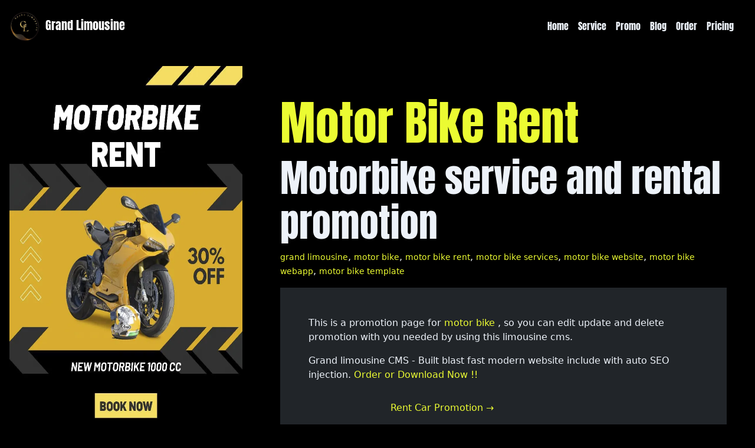

--- FILE ---
content_type: text/html; charset=utf-8
request_url: https://grandlimousine.axcora.com/promo/motorbike/
body_size: 2826
content:
<!doctype html>
<html lang="en">
	<head>
		<meta charset="utf-8">
		    <meta name="viewport" content="width=device-width, initial-scale=1">
<meta name="google-site-verification" content="Xi3WpckDbMBvm1pdlc5XukNoA9uWDmnExIiOeaTOxq0" />
<title>Motor Bike Rent</title>
<meta name="description" content="Motorbike service and rental promotion">
<meta name="title" content="Motor Bike Rent">
<meta property="og:type" content="website">
<meta property="og:url" content="https://grandlimousine.axcora.com/">
<meta property="og:title" content="Motor Bike Rent">
<meta property="og:description" content="Motorbike service and rental promotion">
<meta property="og:image" content="/img/grandlimousinemotorbike.webp">
<meta property="twitter:card" content="summary_large_image">
<meta property="twitter:url" content="/img/grandlimousinemotorbike.webp">
<meta property="twitter:title" content="Motor Bike Rent">
<meta property="twitter:description" content="Motorbike service and rental promotion">
<meta property="twitter:image" content="/img/grandlimousinemotorbike.webp">
<meta content="index, follow" name="robots">
<link rel="icon" type="image/svg+xml" href="/img/grandlimousinemotorbike.webp">
<link rel="alternate" href="/feed/feed.xml" type="application/atom+xml" title="Grand Limousine">
		<link rel="alternate" href="/feed/feed.json" type="application/json" title="Grand Limousine">
		<meta name="generator" content="Eleventy v2.0.1">	
		<link href="https://cdn.jsdelivr.net/npm/bootstrap@5.3.0-alpha1/dist/css/bootstrap.min.css" rel="stylesheet" integrity="sha384-GLhlTQ8iRABdZLl6O3oVMWSktQOp6b7In1Zl3/Jr59b6EGGoI1aFkw7cmDA6j6gD" crossorigin="anonymous">
 		<style>@import url('https://fonts.googleapis.com/css2?family=Anton&display=swap');
/* vietnamese */
@font-face {
  font-family: 'Anton';
  font-style: normal;
  font-weight: 400;
  font-display: swap;
  src: url(https://fonts.gstatic.com/s/anton/v23/1Ptgg87LROyAm3K8-C8QSw.woff2) format('woff2');
  unicode-range: U+0102-0103, U+0110-0111, U+0128-0129, U+0168-0169, U+01A0-01A1, U+01AF-01B0, U+1EA0-1EF9, U+20AB;
}
/* latin-ext */
@font-face {
  font-family: 'Anton';
  font-style: normal;
  font-weight: 400;
  font-display: swap;
  src: url(https://fonts.gstatic.com/s/anton/v23/1Ptgg87LROyAm3K9-C8QSw.woff2) format('woff2');
  unicode-range: U+0100-024F, U+0259, U+1E00-1EFF, U+2020, U+20A0-20AB, U+20AD-20CF, U+2113, U+2C60-2C7F, U+A720-A7FF;
}
/* latin */
@font-face {
  font-family: 'Anton';
  font-style: normal;
  font-weight: 400;
  font-display: swap;
  src: url(https://fonts.gstatic.com/s/anton/v23/1Ptgg87LROyAm3Kz-C8.woff2) format('woff2');
  unicode-range: U+0000-00FF, U+0131, U+0152-0153, U+02BB-02BC, U+02C6, U+02DA, U+02DC, U+2000-206F, U+2074, U+20AC, U+2122, U+2191, U+2193, U+2212, U+2215, U+FEFF, U+FFFD;
}

body {background-color: black; color:#EDF2F9;}
nav{background-color: black; color:#EDF2F9;}
.navbar-brand {color:#EDF2F9;}
.nav-link {color:#EDF2F9;}
.nav-link:hover {color:#EBFB32;}
h1,h2,h3,.navbar-brand, .nav-link ,.link {font-family: 'Anton', sans-serif;}
a {text-decoration:none; color:#EBFB32 ;}
.btns {background-color:#EBFB32 ; color: black; border-radius:0px;}
.btn,.form-control,.form-select, .modal-dialog,.modal-content {border-radius:0px;}
.covers {
background-image: url('img/grandlimousine.webp');
background-repeat: no-repeat;
background-attachment: fixed;
background-position: center; 
background-size: cover;
}
.cover {
background-image: url('/img/grandlimousine.webp');
background-repeat: no-repeat;
background-size: cover;
background-attachment: fixed;
background-position: center; 
}
.start {
background-image: url('/img/grandlimousinebg1.webp');
background-repeat: no-repeat;
background-size: cover;
}
.zoom {
  padding: 50px;
  transition: transform .5s; 
  margin: 0 auto;
}

.zoom:hover {
  transform: scale(1.2); 
}</style>
	</head>
	<body>
	<nav class="navbar navbar-expand-lg fixed-top">
  <div class="container-fluid">
    <a class="navbar-brand text-white" href="/"><img class="img-fluid" alt="Grand Limousine" width="60" height="60" src="/img/grandlimousinelogo.webp"/> Grand Limousine</a>
    <button class="navbar-toggler text-white" type="button" data-bs-toggle="collapse" data-bs-target="#navbarNavAltMarkup" aria-controls="navbarNavAltMarkup" aria-expanded="false" aria-label="Toggle navigation">
      <svg xmlns="http://www.w3.org/2000/svg" width="16" height="16" fill="currentColor" class="bi bi-three-dots-vertical text-white" viewBox="0 0 16 16">
  <path d="M9.5 13a1.5 1.5 0 1 1-3 0 1.5 1.5 0 0 1 3 0zm0-5a1.5 1.5 0 1 1-3 0 1.5 1.5 0 0 1 3 0zm0-5a1.5 1.5 0 1 1-3 0 1.5 1.5 0 0 1 3 0z"/>
</svg> <small class="link">Menu</small>
    </button>
    <div class="collapse navbar-collapse justify-content-end" id="navbarNavAltMarkup">
      <div class="navbar-nav p-3">
        <a class="nav-link" href="/">Home</a>
        <a class="nav-link" href="/service/">Service</a>
        <a class="nav-link" href="/promo/">Promo</a>
        <a class="nav-link" href="/blog/">Blog</a>
        <a class="nav-link" href="/order/">Order</a>
        <a class="nav-link" href="/pricing/">Pricing</a>
      </div>
    </div>
  </div>
</nav>


<div class="container-fluid">
<div class="row">




		<header>
			<a href="/" class="home-link">Grand Limousine</a>

			<nav>
				<h2 class="visually-hidden">Top level navigation menu</h2>
				<ul class="nav">
					<li class="nav-item"><a href="/">Home</a></li>
					<li class="nav-item"><a href="/service/">Service</a></li>
					<li class="nav-item"><a href="/promo/">Promo</a></li>
					<li class="nav-item"><a href="/blog/">Blog</a></li>
					<li class="nav-item"><a href="/order/">Order</a></li>
					<li class="nav-item"><a href="/pricing/">Pricing</a></li>
				</ul>
			</nav>
		</header>

		<main>
			<div class="row mt-5">
<div class="col-md-4 p-3">
<img class"img-fluid" alt="Motor Bike Rent" width="100%" height="100%" src="/img/grandlimousinemotorbike.webp"/>
</div>
<div class="col-md-8 p-3 p-md-5 mt-3">
<h1 class="display-1"><a href="/promo/motorbike/">Motor Bike Rent</a></h1>
<h2 class="display-3">Motorbike service and rental promotion</h2>
<!-- <p>Update @ <time datetime="2023-02-10">10 February 2023</time></p> -->
<p>
	<a href="/tags/grand-limousine/"><small>grand limousine</a></small>, 
	<a href="/tags/motor-bike/"><small>motor bike</a></small>, 
	<a href="/tags/motor-bike-rent/"><small>motor bike rent</a></small>, 
	<a href="/tags/motor-bike-services/"><small>motor bike services</a></small>, 
	<a href="/tags/motor-bike-website/"><small>motor bike website</a></small>, 
	<a href="/tags/motor-bike-webapp/"><small>motor bike webapp</a></small>, 
	<a href="/tags/motor-bike-template/"><small>motor bike template</a></small>
</p>
<div class="bg-dark p-3 p-md-5">
<p>This is a promotion page for <a href="/promo/motorbike/">motor bike</a> , so you can edit update and delete promotion with you needed by using this limousine cms.</p>
<p>Grand limousine CMS - Built blast fast modern website include with auto SEO injection. <a href="/order/">Order or Download Now !!</a></p>

<div class="row"><div class="col-md-6 p-3 text-end"><a href="/promo/rentcar/">Rent Car Promotion →</a></div>
</div>
</div>
</div>

<div class="col-md-2 p-3 p-md-5 start">
<h3>Promotion Area</h3>
<p>Check lastest promotion </p>
<a href="/promo/" class="btn btn-warning btns">All Promo</a>
</div>

<div class="col-md-10 p-3 p-md-5">




<div class="row">

	<div class="col-md-4 p-0 zoom">
		<a href="/promo/travel/"><img class="img-fluid" alt="Travel Promotion" loading="lazy" width="100%" height="100%" src="/img/grandlimousinetravel.webp"/></a>
	</div>

	<div class="col-md-4 p-0 zoom">
		<a href="/promo/rentcar/"><img class="img-fluid" alt="Rent Car Promotion" loading="lazy" width="100%" height="100%" src="/img/grandlimousinerentcar.webp"/></a>
	</div>

	<div class="col-md-4 p-0 zoom">
		<a href="/promo/motorbike/"><img class="img-fluid" alt="Motor Bike Rent" loading="lazy" width="100%" height="100%" src="/img/grandlimousinemotorbike.webp"/></a>
	</div>

</div>


</div>

<div class="col-md-12 text-center cover">
<div class="p-3 p-md-5">
<h3>Grand Limousine Product Services</h3>
</div>
</div>




<div class="row">

	<div class="col-md-4 p-0 zoom">
		<a href="/service/limousinerental/">
		<img class="img-fluid" alt="Limousine Rental" loading="lazy" width="100%" height="100%" src="/img/grandlimousinelimorental.webp"/></a>
	</div>

	<div class="col-md-4 p-0 zoom">
		<a href="/service/luxurysedan/">
		<img class="img-fluid" alt="Luxury Sedan" loading="lazy" width="100%" height="100%" src="/img/grandlimousineluxurysedan.webp"/></a>
	</div>

<div class="col-md-4 p-0 zoom">


<a href="/service/"><img class="img-fluid" loading="lazy" alt="Grand Limousine" width="100%" height="100%" src="/img/grandlimo.webp"/></a></p>

</div>
</div>


<div class="col-md-12 text-center cover">
<div class="p-3 p-md-5">
<h3>Blog Update</h3>
</div>
</div>




<div class="row">

	<div class="col-md-2 p-0 zoom">
		<a href="/blog/eleventy/"><img class="img-fluid" loading="lazy" alt="Eleventy" width="100%" height="100%" src="/img/grandlimousine11ty.webp"/>
		</a>
	</div>

	<div class="col-md-2 p-0 zoom">
		<a href="/blog/jekyll/"><img class="img-fluid" loading="lazy" alt="Jekyll" width="100%" height="100%" src="/img/grandlimousinejekyll.webp"/>
		</a>
	</div>

	<div class="col-md-2 p-0 zoom">
		<a href="/blog/astro/"><img class="img-fluid" loading="lazy" alt="Astro" width="100%" height="100%" src="/img/grandlimousineastro.webp"/>
		</a>
	</div>

	<div class="col-md-2 p-0 zoom">
		<a href="/blog/modernweb/"><img class="img-fluid" loading="lazy" alt="Modern Website" width="100%" height="100%" src="/img/grandlimousinemodernweb.webp"/>
		</a>
	</div>

	<div class="col-md-2 p-0 zoom">
		<a href="/blog/python/"><img class="img-fluid" loading="lazy" alt="Python Django CMS" width="100%" height="100%" src="/img/grandlimousinepythondjango.webp"/>
		</a>
	</div>

	<div class="col-md-2 p-0 zoom">
		<a href="/blog/flatfile/"><img class="img-fluid" loading="lazy" alt="FlatfileCMS" width="100%" height="100%" src="/img/grandlimousineflatfilecms.webp"/>
		</a>
	</div>

<div class="col-md-12 p-3 text-center mb-5">
<a href="/blog/" class="btn btn-warning btns">More Post</a>
</div>
</div>

</div>
		</main>


<footer>
<div class="col-md-12 p-0">
<img class="img-fluid" alt="Luxury car and limousine services web app" width="100%" height="100%" src="/img/grandlimousinewebapp.webp"/>
</div>
<div class="col-md-12">
<div class="row mt-5">
<div class="col-md-12 text-center p-3">
<img class="img-fluid" alt="Grand Limousine" loading="lazy" width="10%" height="10%" src="/img/grandlimousine.webp"/>
<h3><strong><a href="/">Grand Limousine</a></strong></h3>
<p class="lead">Luxury car and limousine services web app</p>
</div>
<a class="col-md-2 col-6 p-3 p-md-5 text-center text-white link" href="/">Home</a>
<a class="col-md-2 col-6 p-3 p-md-5 text-center text-white link" href="/service/">Service</a>
<a class="col-md-2 col-6 p-3 p-md-5 text-center text-white link" href="/promo/">Promo</a>
<a class="col-md-2 col-6 p-3 p-md-5 text-center text-white link" href="/blog/">Blog</a>
<a class="col-md-2 col-6 p-3 p-md-5 text-center text-white link" href="/order/">Order</a>
<a class="col-md-2 col-6 p-3 p-md-5 text-center text-white link" href="/pricing/">Pricing</a>
</div>
</div>
<p class="col-md-12 p-1 text-center opacity-75"><small>copyrights grandlimousine</small></p>
</footer>
</div>
</div>
<script src="https://cdn.jsdelivr.net/npm/bootstrap@5.3.0-alpha1/dist/js/bootstrap.bundle.min.js" integrity="sha384-w76AqPfDkMBDXo30jS1Sgez6pr3x5MlQ1ZAGC+nuZB+EYdgRZgiwxhTBTkF7CXvN" crossorigin="anonymous"></script>
</body>
</html>

